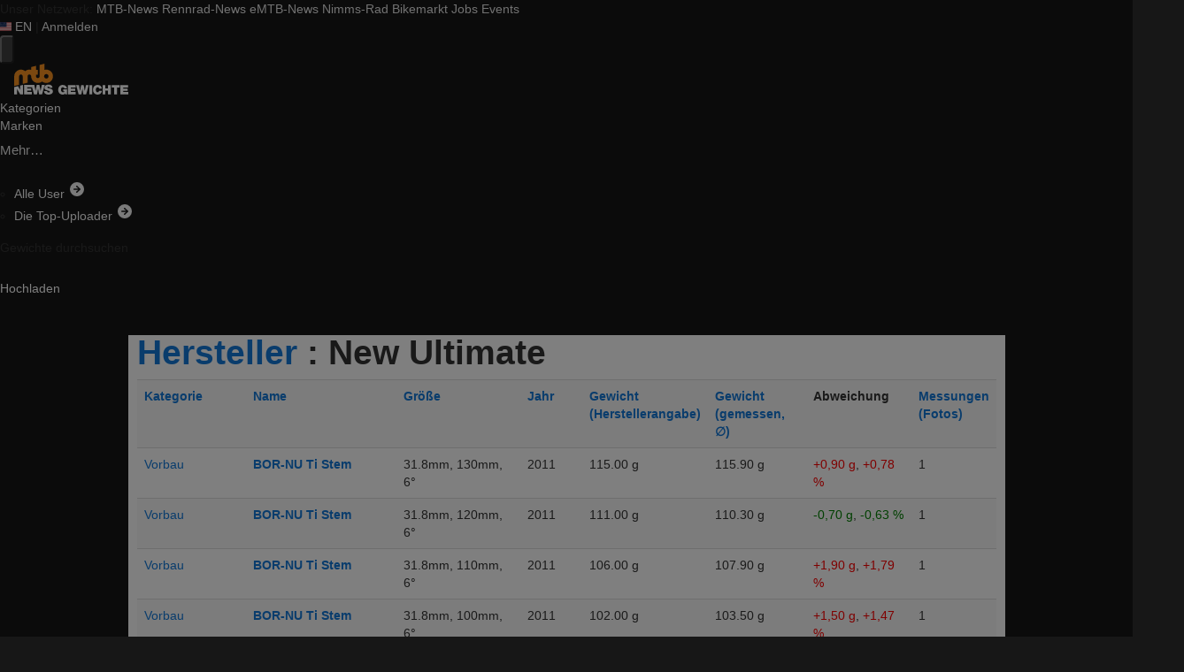

--- FILE ---
content_type: image/svg+xml
request_url: https://assets.mtb-news.de/menu/dist/5ed83861/img/sitelogos/mtbnews-gewichte-stacked.svg
body_size: 2007
content:
<?xml version="1.0" encoding="UTF-8" standalone="no"?>
<!DOCTYPE svg PUBLIC "-//W3C//DTD SVG 1.1//EN" "http://www.w3.org/Graphics/SVG/1.1/DTD/svg11.dtd">
<svg width="100%" height="100%" viewBox="0 0 966 262" version="1.1" xmlns="http://www.w3.org/2000/svg" xmlns:xlink="http://www.w3.org/1999/xlink" xml:space="preserve" xmlns:serif="http://www.serif.com/" style="fill-rule:evenodd;clip-rule:evenodd;stroke-linejoin:round;stroke-miterlimit:2;">
    <g transform="matrix(1,0,0,1,-2177,-8973)">
        <g transform="matrix(0.32,0,0,0.32,2148,8592)">
            <g transform="matrix(1,0,0,1,-35.4069,-1191.29)">
                <g transform="matrix(3.55364,0,0,3.55364,418.721,-3781.21)">
                    <g transform="matrix(96,0,0,96,242.082,1962.89)">
                        <path d="M0.587,-0L0.726,-0L0.726,-0.393L0.434,-0.393L0.434,-0.24L0.531,-0.24C0.52,-0.187 0.468,-0.161 0.417,-0.161C0.283,-0.161 0.256,-0.278 0.256,-0.345C0.256,-0.394 0.251,-0.553 0.402,-0.553C0.454,-0.553 0.498,-0.516 0.506,-0.464L0.717,-0.464C0.685,-0.632 0.57,-0.731 0.388,-0.731C0.227,-0.731 0.036,-0.622 0.036,-0.35C0.036,-0.147 0.166,0.017 0.377,0.017C0.455,0.017 0.531,-0.01 0.58,-0.073L0.587,-0Z" style="fill:white;fill-rule:nonzero;"/>
                    </g>
                    <g transform="matrix(96,0,0,96,312.93,1962.89)">
                        <path d="M0.057,-0L0.659,-0L0.659,-0.183L0.277,-0.183L0.277,-0.272L0.614,-0.272L0.614,-0.442L0.277,-0.442L0.277,-0.531L0.648,-0.531L0.648,-0.714L0.057,-0.714L0.057,-0Z" style="fill:white;fill-rule:nonzero;"/>
                    </g>
                    <g transform="matrix(96,0,0,96,379.554,1962.89)">
                        <path d="M0.97,-0.714L0.753,-0.714L0.664,-0.267L0.662,-0.267L0.578,-0.714L0.384,-0.714L0.298,-0.273L0.296,-0.273L0.209,-0.714L-0.007,-0.714L0.187,-0L0.402,-0L0.477,-0.435L0.479,-0.435L0.556,-0L0.77,-0L0.97,-0.714Z" style="fill:white;fill-rule:nonzero;"/>
                    </g>
                    <g transform="matrix(96,0,0,96,472.002,1962.89)">
                        <rect x="0.057" y="-0.714" width="0.22" height="0.714" style="fill:white;fill-rule:nonzero;"/>
                    </g>
                    <g transform="matrix(96,0,0,96,501.09,1962.89)">
                        <path d="M0.721,-0.448C0.702,-0.627 0.594,-0.73 0.398,-0.731C0.178,-0.731 0.036,-0.582 0.036,-0.357C0.036,-0.146 0.167,0.017 0.398,0.017C0.607,0.017 0.724,-0.136 0.724,-0.28L0.508,-0.28C0.495,-0.213 0.466,-0.161 0.392,-0.161C0.289,-0.161 0.256,-0.261 0.256,-0.357C0.256,-0.453 0.289,-0.553 0.392,-0.553C0.483,-0.553 0.503,-0.474 0.507,-0.448L0.721,-0.448Z" style="fill:white;fill-rule:nonzero;"/>
                    </g>
                    <g transform="matrix(96,0,0,96,570.114,1962.89)">
                        <path d="M0.057,-0L0.277,-0L0.277,-0.283L0.483,-0.283L0.483,-0L0.703,-0L0.703,-0.714L0.483,-0.714L0.483,-0.466L0.277,-0.466L0.277,-0.714L0.057,-0.714L0.057,-0Z" style="fill:white;fill-rule:nonzero;"/>
                    </g>
                    <g transform="matrix(96,0,0,96,641.058,1962.89)">
                        <path d="M0.224,-0L0.444,-0L0.444,-0.531L0.644,-0.531L0.644,-0.714L0.024,-0.714L0.024,-0.531L0.224,-0.531L0.224,-0Z" style="fill:white;fill-rule:nonzero;"/>
                    </g>
                    <g transform="matrix(96,0,0,96,703.266,1962.89)">
                        <path d="M0.057,-0L0.659,-0L0.659,-0.183L0.277,-0.183L0.277,-0.272L0.614,-0.272L0.614,-0.442L0.277,-0.442L0.277,-0.531L0.648,-0.531L0.648,-0.714L0.057,-0.714L0.057,-0Z" style="fill:white;fill-rule:nonzero;"/>
                    </g>
                </g>
                <g transform="matrix(0.58818,0,0,0.725769,-2205.51,1682.92)">
                    <g transform="matrix(24.5221,0,0,19.8733,5208.13,2082.06)">
                        <path d="M0,-17.445L-2.247,-6.524L-2.298,-6.524L-4.418,-17.445L-9.314,-17.445L-11.485,-6.67L-11.536,-6.67L-13.732,-17.445L-32.467,-17.445L-32.467,0L-18.402,0L-18.402,-4.471L-26.913,-4.471L-26.913,-6.646L-19.538,-6.646L-19.538,-10.799L-26.913,-10.799L-26.913,-12.974L-17.93,-12.974L-14.288,0L-8.86,0L-6.968,-10.628L-6.917,-10.628L-4.973,0L0.429,0L5.478,-17.445L0,-17.445Z" style="fill:white;fill-rule:nonzero;"/>
                    </g>
                    <g transform="matrix(24.5221,0,0,19.8733,5582.6,1946.58)">
                        <path d="M0,-3.811C-2.549,-4.495 -5.124,-4.764 -5.225,-6.01C-5.225,-6.987 -3.988,-7.183 -3.23,-7.183C-2.676,-7.183 -2.044,-7.061 -1.59,-6.743C-1.136,-6.45 -0.833,-6.01 -0.934,-5.35L4.316,-5.35C4.165,-9.602 0.707,-11.043 -3.205,-11.043C-6.916,-11.043 -10.476,-9.308 -10.476,-5.277C-10.476,-1.759 -7.219,-1.001 -4.366,-0.22C-1.262,0.636 -0.479,0.88 -0.479,1.784C-0.479,3.079 -1.868,3.372 -2.776,3.372C-3.812,3.372 -5.022,3.152 -5.427,2.102C-5.553,1.784 -5.629,1.393 -5.629,0.953L-11.183,0.953C-11.132,6.524 -5.301,7.232 -3.256,7.232C0.758,7.232 5.074,5.767 5.074,1.222C5.074,-1.978 2.55,-3.127 0,-3.811" style="fill:white;fill-rule:nonzero;"/>
                    </g>
                    <g transform="matrix(24.5221,0,0,19.8733,4236.83,2055.83)">
                        <path d="M0,-14.804L0,-6.792L-0.05,-6.792L-3.993,-13.801L-10.98,-12.044L-10.98,1.32L-5.73,1.32L-5.73,-8.209L-5.68,-8.209L-0.151,1.32L5.251,1.32L5.251,-16.124L0,-14.804Z" style="fill:white;fill-rule:nonzero;"/>
                    </g>
                    <g transform="matrix(24.5221,0,0,19.8733,5410.22,1236.88)">
                        <path d="M0,13.505C-2.271,13.505 -4.111,11.664 -4.111,9.394C-4.111,7.124 -2.271,5.283 0,5.283C2.27,5.283 4.11,7.124 4.11,9.394C4.11,11.664 2.27,13.505 0,13.505M0,-2.841C-1.143,-2.841 -2.247,-2.681 -3.297,-2.387L-3.297,-13.73L-12.235,-11.483L-12.235,9.394C-12.235,11.212 -13.714,12.691 -15.532,12.691C-17.351,12.691 -18.829,11.212 -18.829,9.394L-18.829,6.551L-15.532,6.551L-15.532,-2.388L-18.829,-2.388L-18.829,-9.826L-27.768,-7.58L-27.768,-2.389C-28.817,-2.683 -29.922,-2.844 -31.063,-2.844C-34.01,-2.844 -36.716,-1.797 -38.83,-0.056C-40.944,-1.797 -43.65,-2.844 -46.596,-2.844C-53.065,-2.844 -58.374,2.204 -58.8,8.567L-58.831,8.567L-58.831,27.235L-49.893,24.988L-49.893,9.392C-49.893,7.574 -48.414,6.095 -46.596,6.095C-44.778,6.095 -43.3,7.574 -43.3,9.392L-43.3,23.332L-34.361,21.085L-34.361,9.392C-34.361,7.574 -32.882,6.095 -31.063,6.095C-29.246,6.095 -27.768,7.574 -27.768,9.392L-27.768,9.394C-27.768,16.14 -22.279,21.63 -15.532,21.63C-12.586,21.63 -9.881,20.582 -7.767,18.841C-5.652,20.582 -2.946,21.63 0,21.63C6.746,21.63 12.234,16.14 12.234,9.394C12.234,2.648 6.746,-2.841 0,-2.841" style="fill:rgb(247,145,32);fill-rule:nonzero;"/>
                    </g>
                </g>
            </g>
        </g>
    </g>
</svg>
